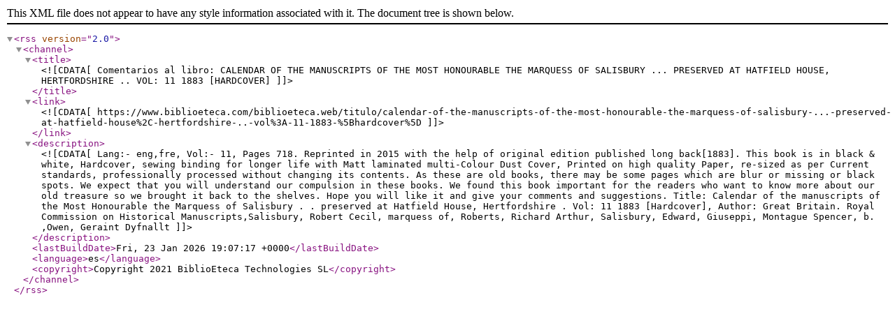

--- FILE ---
content_type: text/xml;charset=UTF-8
request_url: https://www.biblioeteca.com/biblioeteca.web/rss/libro/3707340
body_size: 952
content:
<?xml version="1.0" encoding="utf-8"?>
<rss version="2.0">
<channel>
<title><![CDATA[Comentarios al libro: CALENDAR OF THE MANUSCRIPTS OF THE MOST HONOURABLE THE MARQUESS OF SALISBURY ... PRESERVED AT HATFIELD HOUSE, HERTFORDSHIRE .. VOL: 11 1883 [HARDCOVER]]]></title>
<link><![CDATA[https://www.biblioeteca.com/biblioeteca.web/titulo/calendar-of-the-manuscripts-of-the-most-honourable-the-marquess-of-salisbury-...-preserved-at-hatfield-house%2C-hertfordshire-..-vol%3A-11-1883-%5Bhardcover%5D]]></link>
<description><![CDATA[Lang:- eng,fre, Vol:- 11, Pages 718. Reprinted in 2015 with the help of original edition published long back[1883]. This book is in black & white, Hardcover, sewing binding for longer life with Matt laminated multi-Colour Dust Cover, Printed on high quality Paper, re-sized as per Current standards, professionally processed without changing its contents. As these are old books, there may be some pages which are blur or missing or black spots. We expect that you will understand our compulsion in these books. We found this book important for the readers who want to know more about our old treasure so we brought it back to the shelves. Hope you will like it and give your comments and suggestions. Title: Calendar of the manuscripts of the Most Honourable the Marquess of Salisbury . . preserved at Hatfield House, Hertfordshire . Vol: 11 1883 [Hardcover], Author: Great Britain. Royal Commission on Historical Manuscripts,Salisbury, Robert Cecil, marquess of, Roberts, Richard Arthur, Salisbury, Edward, Giuseppi, Montague Spencer, b. ,Owen, Geraint Dyfnallt]]></description>
<lastBuildDate>Fri, 23 Jan 2026 19:07:17 +0000</lastBuildDate>
<language>es</language>
<copyright>Copyright 2021 BiblioEteca Technologies SL</copyright>

</channel>
</rss>
